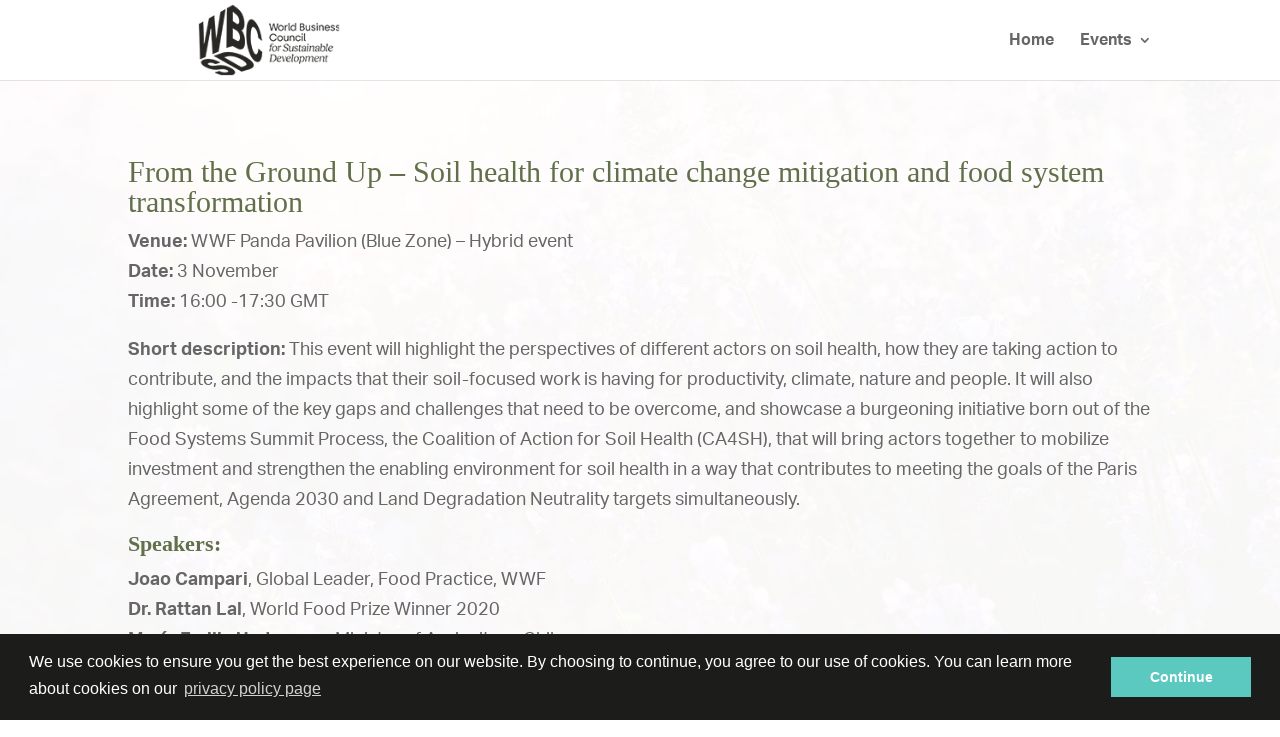

--- FILE ---
content_type: text/css
request_url: https://events.wbcsd.org/virtual-meetings/wp-content/plugins/supreme-modules-pro-for-divi/public/css/popup.css?ver=4.8.87
body_size: 862
content:
/*Popup*/

.dsm-popup {
    position: relative;
    margin: 0 auto;
}

.dsm-popup-container {
    padding: 0;
    text-align: center;
    position: absolute;
    width: 100%;
    height: 100%;
    left: 0;
    top: 0;
    box-sizing: border-box;
}

.dsm-popup-container:before {
    content: "";
    display: inline-block;
    height: 100%;
    vertical-align: middle;
}

.dsm-popup-module:hover,
.dsm-popup-button:hover .et_pb_button,
.dsm-popup-links:hover a,
.dsm-popup-image:hover img,
.dsm-popup-id-trigger:hover {
    cursor: pointer;
}

#et-boc .dsm-popup-wrap .mfp-close .et-pb-icon,
.dsm-popup-wrap .mfp-close .et-pb-icon {
    font-size: 28px;
    /*fix icon conflict with other plugin*/
    visibility: visible;
}

/* Fix of Webkit flickering */
.safari .swipe-slide {
    -webkit-backface-visibility: hidden;
    -webkit-transform: translate3d(0, 0, 0);
}

.dsm-popup-wrap .mfp-close {
    line-height: 0;
    opacity: 1;
    -webkit-transition: all .4s ease-in-out;
    -moz-transition: all .4s ease-in-out;
    transition: all .4s ease-in-out;
    height: initial;
    width: initial;
    padding: 8px;
}

.dsm-popup-wrap .mfp-iframe-holder .mfp-close,
.dsm-popup-wrap .mfp-iframe-holder .mfp-close:active {
    top: -44px;
}

.dsm-popup-wrap .mfp-image-holder .mfp-close,
.dsm-popup-wrap .mfp-image-holder .mfp-close:active {
    top: -10px
}

.dsm-popup-wrap .mfp-iframe-holder .mfp-close,
.dsm-popup-wrap .mfp-image-holder .mfp-close {
    width: 44px;
    right: 0;
    text-align: center;
}

.dsm-popup-wrap .mfp-close:active {
    top: 0;
}

.dsm-popup.dsm-popup-background-transparent .et_pb_section {
    background-color: initial !important;
}

.dsm-popup-wrap.dsm-popup-fullwidth-on .et_pb_section,
.et-db #et-boc .dsm-popup-wrap.dsm-popup-fullwidth-on .et-l .et_pb_section {
    width: initial;
    max-width: initial;
}

.dsm-popup-wrap.dsm-popup-fullwidth-off .et_pb_section,
.et-db #et-boc .dsm-popup-wrap.dsm-popup-fullwidth-off .et-l .et_pb_section {
    width: 100%;
    max-width: 100%;
}

.dsm-popup-wrap.dsm-popup-fullwidth-off .et_pb_row,
.et-db #et-boc .dsm-popup-wrap.dsm-popup-fullwidth-off .et-l .et_pb_row {
    width: 100%;
    max-width: 100%;
}

.mfp-wrap.dsm-popup-position-fixed {
    height: auto !important;
}

.dsm-popup-position-fixed .dsm-popup-container {
    position: fixed;

}

.dsm-popup-container.dsm-popup-position-top-center {
    width: initial;
    height: initial;
    top: 0;
    right: 0;
}

.dsm-popup-container.dsm-popup-position-top-left {
    position: fixed;
    width: initial;
    height: initial;
    top: 0;
    left: 0;
}

.dsm-popup-container.dsm-popup-position-top-right {
    width: initial;
    height: initial;
    top: 0;
    left: initial;
    right: 0;
}

.dsm-popup-container.dsm-popup-position-center-left {
    width: initial;
    height: initial;
    top: 0;
    bottom: 0;
    left: 0;
}

.dsm-popup-container.dsm-popup-position-center-right {
    width: initial;
    height: initial;
    left: initial;
    top: 0;
    bottom: 0;
    right: 0;
}

.dsm-popup-container.dsm-popup-position-bottom-center {
    width: initial;
    height: initial;
    top: initial;
    bottom: 0;
    right: 0;
}

.dsm-popup-container.dsm-popup-position-bottom-left {
    width: initial;
    height: initial;
    top: initial;
    bottom: 0;
    left: 0;
}

.dsm-popup-container.dsm-popup-position-bottom-right {
    width: initial;
    height: initial;
    top: initial;
    left: initial;
    bottom: 0;
    right: 0;
}

@media only screen and (max-width: 980px) {
    .dsm-popup-container.dsm-popup-position-tablet-top-center {
        width: initial;
        height: initial;
        top: 0;
        right: 0;
        left: 0;
        bottom: initial;
    }

    .dsm-popup-container.dsm-popup-position-tablet-top-left {
        width: initial;
        height: initial;
        top: 0;
        left: 0;
        right: initial;
        bottom: initial;
    }

    .dsm-popup-container.dsm-popup-position-tablet-top-right {
        width: initial;
        height: initial;
        top: 0;
        left: initial;
        right: 0;
        bottom: initial;
    }

    .dsm-popup-container.dsm-popup-position-tablet-center-left {
        width: initial;
        height: initial;
        top: 0;
        bottom: 0;
        left: 0;
        right: initial;
    }

    .dsm-popup-container.dsm-popup-position-tablet-center-right {
        width: initial;
        height: initial;
        left: initial;
        top: 0;
        bottom: 0;
        right: 0;
    }

    .dsm-popup-container.dsm-popup-position-tablet-center {
        left: 0;
        top: 0;
        bottom: 0;
        right: 0;
    }

    .dsm-popup-container.dsm-popup-position-tablet-bottom-center {
        width: initial;
        height: initial;
        top: initial;
        bottom: 0;
        right: 0;
        left: 0;
    }

    .dsm-popup-container.dsm-popup-position-tablet-bottom-left {
        width: initial;
        height: initial;
        top: initial;
        bottom: 0;
        left: 0;
        right: initial;
    }

    .dsm-popup-container.dsm-popup-position-tablet-bottom-right {
        width: initial;
        height: initial;
        top: initial;
        left: initial;
        bottom: 0;
        right: 0;
    }
}


@media only screen and (max-width: 479px) {
    .dsm-popup-container.dsm-popup-position-phone-top-center {
        width: initial;
        height: initial;
        top: 0;
        right: 0;
        left: 0;
        bottom: initial;
    }

    .dsm-popup-container.dsm-popup-position-phone-top-left {
        width: initial;
        height: initial;
        top: 0;
        left: 0;
        right: initial;
        bottom: initial;
    }

    .dsm-popup-container.dsm-popup-position-phone-top-right {
        width: initial;
        height: initial;
        top: 0;
        left: initial;
        right: 0;
        bottom: initial;
    }

    .dsm-popup-container.dsm-popup-position-phone-center-left {
        width: initial;
        height: initial;
        top: 0;
        bottom: 0;
        left: 0;
        right: initial;
    }

    .dsm-popup-container.dsm-popup-position-phone-center-right {
        width: initial;
        height: initial;
        left: initial;
        top: 0;
        bottom: 0;
        right: 0;
    }

    .dsm-popup-container.dsm-popup-position-phone-center {
        left: 0;
        top: 0;
        bottom: 0;
        right: 0;
    }

    .dsm-popup-container.dsm-popup-position-phone-bottom-center {
        width: initial;
        height: initial;
        top: initial;
        bottom: 0;
        right: 0;
        left: 0;
    }

    .dsm-popup-container.dsm-popup-position-phone-bottom-left {
        width: initial;
        height: initial;
        top: initial;
        bottom: 0;
        left: 0;
        right: initial;
    }

    .dsm-popup-container.dsm-popup-position-phone-bottom-right {
        width: initial;
        height: initial;
        top: initial;
        left: initial;
        bottom: 0;
        right: 0;
    }
}

--- FILE ---
content_type: text/css
request_url: https://events.wbcsd.org/virtual-meetings/wp-content/et-cache/17082/et-core-unified-17082.min.css?ver=1739471713
body_size: 194
content:
@media (max-width:980px){.et_non_fixed_nav.et_transparent_nav #main-header,.et_non_fixed_nav.et_transparent_nav #top-header,.et_fixed_nav #main-header,.et_fixed_nav #top-header{position:fixed}}.ds-custom-link a{padding:10px!important;background:#5bc9bf;color:#1c1c1b!important;border:1px solid #5bc9bf}.ds-custom-link a:hover{background:#fff;color:#000!important;opacity:1!important}.et_pb_blog_grid .et_pb_post{padding:19px;background-color:#ffffff;word-wrap:break-word;height:425px}body{font-family:aktiv-grotesk,Open Sans,Arial,sans-serif;font-weight:300}.single .et_pb_post{margin-bottom:0;padding-bottom:0}#left-area{padding-bottom:0!important}